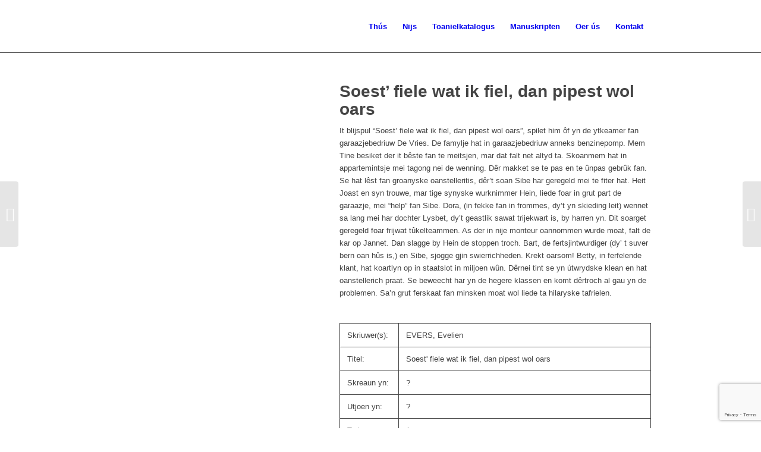

--- FILE ---
content_type: text/html; charset=utf-8
request_url: https://www.google.com/recaptcha/api2/anchor?ar=1&k=6Ld7rjMcAAAAAMonQxMC2fwg3krg0zB-4z0OAJ3Y&co=aHR0cHM6Ly9zdHVmdC5ubDo0NDM.&hl=en&v=PoyoqOPhxBO7pBk68S4YbpHZ&size=invisible&anchor-ms=20000&execute-ms=30000&cb=gefdpgs6dkii
body_size: 48841
content:
<!DOCTYPE HTML><html dir="ltr" lang="en"><head><meta http-equiv="Content-Type" content="text/html; charset=UTF-8">
<meta http-equiv="X-UA-Compatible" content="IE=edge">
<title>reCAPTCHA</title>
<style type="text/css">
/* cyrillic-ext */
@font-face {
  font-family: 'Roboto';
  font-style: normal;
  font-weight: 400;
  font-stretch: 100%;
  src: url(//fonts.gstatic.com/s/roboto/v48/KFO7CnqEu92Fr1ME7kSn66aGLdTylUAMa3GUBHMdazTgWw.woff2) format('woff2');
  unicode-range: U+0460-052F, U+1C80-1C8A, U+20B4, U+2DE0-2DFF, U+A640-A69F, U+FE2E-FE2F;
}
/* cyrillic */
@font-face {
  font-family: 'Roboto';
  font-style: normal;
  font-weight: 400;
  font-stretch: 100%;
  src: url(//fonts.gstatic.com/s/roboto/v48/KFO7CnqEu92Fr1ME7kSn66aGLdTylUAMa3iUBHMdazTgWw.woff2) format('woff2');
  unicode-range: U+0301, U+0400-045F, U+0490-0491, U+04B0-04B1, U+2116;
}
/* greek-ext */
@font-face {
  font-family: 'Roboto';
  font-style: normal;
  font-weight: 400;
  font-stretch: 100%;
  src: url(//fonts.gstatic.com/s/roboto/v48/KFO7CnqEu92Fr1ME7kSn66aGLdTylUAMa3CUBHMdazTgWw.woff2) format('woff2');
  unicode-range: U+1F00-1FFF;
}
/* greek */
@font-face {
  font-family: 'Roboto';
  font-style: normal;
  font-weight: 400;
  font-stretch: 100%;
  src: url(//fonts.gstatic.com/s/roboto/v48/KFO7CnqEu92Fr1ME7kSn66aGLdTylUAMa3-UBHMdazTgWw.woff2) format('woff2');
  unicode-range: U+0370-0377, U+037A-037F, U+0384-038A, U+038C, U+038E-03A1, U+03A3-03FF;
}
/* math */
@font-face {
  font-family: 'Roboto';
  font-style: normal;
  font-weight: 400;
  font-stretch: 100%;
  src: url(//fonts.gstatic.com/s/roboto/v48/KFO7CnqEu92Fr1ME7kSn66aGLdTylUAMawCUBHMdazTgWw.woff2) format('woff2');
  unicode-range: U+0302-0303, U+0305, U+0307-0308, U+0310, U+0312, U+0315, U+031A, U+0326-0327, U+032C, U+032F-0330, U+0332-0333, U+0338, U+033A, U+0346, U+034D, U+0391-03A1, U+03A3-03A9, U+03B1-03C9, U+03D1, U+03D5-03D6, U+03F0-03F1, U+03F4-03F5, U+2016-2017, U+2034-2038, U+203C, U+2040, U+2043, U+2047, U+2050, U+2057, U+205F, U+2070-2071, U+2074-208E, U+2090-209C, U+20D0-20DC, U+20E1, U+20E5-20EF, U+2100-2112, U+2114-2115, U+2117-2121, U+2123-214F, U+2190, U+2192, U+2194-21AE, U+21B0-21E5, U+21F1-21F2, U+21F4-2211, U+2213-2214, U+2216-22FF, U+2308-230B, U+2310, U+2319, U+231C-2321, U+2336-237A, U+237C, U+2395, U+239B-23B7, U+23D0, U+23DC-23E1, U+2474-2475, U+25AF, U+25B3, U+25B7, U+25BD, U+25C1, U+25CA, U+25CC, U+25FB, U+266D-266F, U+27C0-27FF, U+2900-2AFF, U+2B0E-2B11, U+2B30-2B4C, U+2BFE, U+3030, U+FF5B, U+FF5D, U+1D400-1D7FF, U+1EE00-1EEFF;
}
/* symbols */
@font-face {
  font-family: 'Roboto';
  font-style: normal;
  font-weight: 400;
  font-stretch: 100%;
  src: url(//fonts.gstatic.com/s/roboto/v48/KFO7CnqEu92Fr1ME7kSn66aGLdTylUAMaxKUBHMdazTgWw.woff2) format('woff2');
  unicode-range: U+0001-000C, U+000E-001F, U+007F-009F, U+20DD-20E0, U+20E2-20E4, U+2150-218F, U+2190, U+2192, U+2194-2199, U+21AF, U+21E6-21F0, U+21F3, U+2218-2219, U+2299, U+22C4-22C6, U+2300-243F, U+2440-244A, U+2460-24FF, U+25A0-27BF, U+2800-28FF, U+2921-2922, U+2981, U+29BF, U+29EB, U+2B00-2BFF, U+4DC0-4DFF, U+FFF9-FFFB, U+10140-1018E, U+10190-1019C, U+101A0, U+101D0-101FD, U+102E0-102FB, U+10E60-10E7E, U+1D2C0-1D2D3, U+1D2E0-1D37F, U+1F000-1F0FF, U+1F100-1F1AD, U+1F1E6-1F1FF, U+1F30D-1F30F, U+1F315, U+1F31C, U+1F31E, U+1F320-1F32C, U+1F336, U+1F378, U+1F37D, U+1F382, U+1F393-1F39F, U+1F3A7-1F3A8, U+1F3AC-1F3AF, U+1F3C2, U+1F3C4-1F3C6, U+1F3CA-1F3CE, U+1F3D4-1F3E0, U+1F3ED, U+1F3F1-1F3F3, U+1F3F5-1F3F7, U+1F408, U+1F415, U+1F41F, U+1F426, U+1F43F, U+1F441-1F442, U+1F444, U+1F446-1F449, U+1F44C-1F44E, U+1F453, U+1F46A, U+1F47D, U+1F4A3, U+1F4B0, U+1F4B3, U+1F4B9, U+1F4BB, U+1F4BF, U+1F4C8-1F4CB, U+1F4D6, U+1F4DA, U+1F4DF, U+1F4E3-1F4E6, U+1F4EA-1F4ED, U+1F4F7, U+1F4F9-1F4FB, U+1F4FD-1F4FE, U+1F503, U+1F507-1F50B, U+1F50D, U+1F512-1F513, U+1F53E-1F54A, U+1F54F-1F5FA, U+1F610, U+1F650-1F67F, U+1F687, U+1F68D, U+1F691, U+1F694, U+1F698, U+1F6AD, U+1F6B2, U+1F6B9-1F6BA, U+1F6BC, U+1F6C6-1F6CF, U+1F6D3-1F6D7, U+1F6E0-1F6EA, U+1F6F0-1F6F3, U+1F6F7-1F6FC, U+1F700-1F7FF, U+1F800-1F80B, U+1F810-1F847, U+1F850-1F859, U+1F860-1F887, U+1F890-1F8AD, U+1F8B0-1F8BB, U+1F8C0-1F8C1, U+1F900-1F90B, U+1F93B, U+1F946, U+1F984, U+1F996, U+1F9E9, U+1FA00-1FA6F, U+1FA70-1FA7C, U+1FA80-1FA89, U+1FA8F-1FAC6, U+1FACE-1FADC, U+1FADF-1FAE9, U+1FAF0-1FAF8, U+1FB00-1FBFF;
}
/* vietnamese */
@font-face {
  font-family: 'Roboto';
  font-style: normal;
  font-weight: 400;
  font-stretch: 100%;
  src: url(//fonts.gstatic.com/s/roboto/v48/KFO7CnqEu92Fr1ME7kSn66aGLdTylUAMa3OUBHMdazTgWw.woff2) format('woff2');
  unicode-range: U+0102-0103, U+0110-0111, U+0128-0129, U+0168-0169, U+01A0-01A1, U+01AF-01B0, U+0300-0301, U+0303-0304, U+0308-0309, U+0323, U+0329, U+1EA0-1EF9, U+20AB;
}
/* latin-ext */
@font-face {
  font-family: 'Roboto';
  font-style: normal;
  font-weight: 400;
  font-stretch: 100%;
  src: url(//fonts.gstatic.com/s/roboto/v48/KFO7CnqEu92Fr1ME7kSn66aGLdTylUAMa3KUBHMdazTgWw.woff2) format('woff2');
  unicode-range: U+0100-02BA, U+02BD-02C5, U+02C7-02CC, U+02CE-02D7, U+02DD-02FF, U+0304, U+0308, U+0329, U+1D00-1DBF, U+1E00-1E9F, U+1EF2-1EFF, U+2020, U+20A0-20AB, U+20AD-20C0, U+2113, U+2C60-2C7F, U+A720-A7FF;
}
/* latin */
@font-face {
  font-family: 'Roboto';
  font-style: normal;
  font-weight: 400;
  font-stretch: 100%;
  src: url(//fonts.gstatic.com/s/roboto/v48/KFO7CnqEu92Fr1ME7kSn66aGLdTylUAMa3yUBHMdazQ.woff2) format('woff2');
  unicode-range: U+0000-00FF, U+0131, U+0152-0153, U+02BB-02BC, U+02C6, U+02DA, U+02DC, U+0304, U+0308, U+0329, U+2000-206F, U+20AC, U+2122, U+2191, U+2193, U+2212, U+2215, U+FEFF, U+FFFD;
}
/* cyrillic-ext */
@font-face {
  font-family: 'Roboto';
  font-style: normal;
  font-weight: 500;
  font-stretch: 100%;
  src: url(//fonts.gstatic.com/s/roboto/v48/KFO7CnqEu92Fr1ME7kSn66aGLdTylUAMa3GUBHMdazTgWw.woff2) format('woff2');
  unicode-range: U+0460-052F, U+1C80-1C8A, U+20B4, U+2DE0-2DFF, U+A640-A69F, U+FE2E-FE2F;
}
/* cyrillic */
@font-face {
  font-family: 'Roboto';
  font-style: normal;
  font-weight: 500;
  font-stretch: 100%;
  src: url(//fonts.gstatic.com/s/roboto/v48/KFO7CnqEu92Fr1ME7kSn66aGLdTylUAMa3iUBHMdazTgWw.woff2) format('woff2');
  unicode-range: U+0301, U+0400-045F, U+0490-0491, U+04B0-04B1, U+2116;
}
/* greek-ext */
@font-face {
  font-family: 'Roboto';
  font-style: normal;
  font-weight: 500;
  font-stretch: 100%;
  src: url(//fonts.gstatic.com/s/roboto/v48/KFO7CnqEu92Fr1ME7kSn66aGLdTylUAMa3CUBHMdazTgWw.woff2) format('woff2');
  unicode-range: U+1F00-1FFF;
}
/* greek */
@font-face {
  font-family: 'Roboto';
  font-style: normal;
  font-weight: 500;
  font-stretch: 100%;
  src: url(//fonts.gstatic.com/s/roboto/v48/KFO7CnqEu92Fr1ME7kSn66aGLdTylUAMa3-UBHMdazTgWw.woff2) format('woff2');
  unicode-range: U+0370-0377, U+037A-037F, U+0384-038A, U+038C, U+038E-03A1, U+03A3-03FF;
}
/* math */
@font-face {
  font-family: 'Roboto';
  font-style: normal;
  font-weight: 500;
  font-stretch: 100%;
  src: url(//fonts.gstatic.com/s/roboto/v48/KFO7CnqEu92Fr1ME7kSn66aGLdTylUAMawCUBHMdazTgWw.woff2) format('woff2');
  unicode-range: U+0302-0303, U+0305, U+0307-0308, U+0310, U+0312, U+0315, U+031A, U+0326-0327, U+032C, U+032F-0330, U+0332-0333, U+0338, U+033A, U+0346, U+034D, U+0391-03A1, U+03A3-03A9, U+03B1-03C9, U+03D1, U+03D5-03D6, U+03F0-03F1, U+03F4-03F5, U+2016-2017, U+2034-2038, U+203C, U+2040, U+2043, U+2047, U+2050, U+2057, U+205F, U+2070-2071, U+2074-208E, U+2090-209C, U+20D0-20DC, U+20E1, U+20E5-20EF, U+2100-2112, U+2114-2115, U+2117-2121, U+2123-214F, U+2190, U+2192, U+2194-21AE, U+21B0-21E5, U+21F1-21F2, U+21F4-2211, U+2213-2214, U+2216-22FF, U+2308-230B, U+2310, U+2319, U+231C-2321, U+2336-237A, U+237C, U+2395, U+239B-23B7, U+23D0, U+23DC-23E1, U+2474-2475, U+25AF, U+25B3, U+25B7, U+25BD, U+25C1, U+25CA, U+25CC, U+25FB, U+266D-266F, U+27C0-27FF, U+2900-2AFF, U+2B0E-2B11, U+2B30-2B4C, U+2BFE, U+3030, U+FF5B, U+FF5D, U+1D400-1D7FF, U+1EE00-1EEFF;
}
/* symbols */
@font-face {
  font-family: 'Roboto';
  font-style: normal;
  font-weight: 500;
  font-stretch: 100%;
  src: url(//fonts.gstatic.com/s/roboto/v48/KFO7CnqEu92Fr1ME7kSn66aGLdTylUAMaxKUBHMdazTgWw.woff2) format('woff2');
  unicode-range: U+0001-000C, U+000E-001F, U+007F-009F, U+20DD-20E0, U+20E2-20E4, U+2150-218F, U+2190, U+2192, U+2194-2199, U+21AF, U+21E6-21F0, U+21F3, U+2218-2219, U+2299, U+22C4-22C6, U+2300-243F, U+2440-244A, U+2460-24FF, U+25A0-27BF, U+2800-28FF, U+2921-2922, U+2981, U+29BF, U+29EB, U+2B00-2BFF, U+4DC0-4DFF, U+FFF9-FFFB, U+10140-1018E, U+10190-1019C, U+101A0, U+101D0-101FD, U+102E0-102FB, U+10E60-10E7E, U+1D2C0-1D2D3, U+1D2E0-1D37F, U+1F000-1F0FF, U+1F100-1F1AD, U+1F1E6-1F1FF, U+1F30D-1F30F, U+1F315, U+1F31C, U+1F31E, U+1F320-1F32C, U+1F336, U+1F378, U+1F37D, U+1F382, U+1F393-1F39F, U+1F3A7-1F3A8, U+1F3AC-1F3AF, U+1F3C2, U+1F3C4-1F3C6, U+1F3CA-1F3CE, U+1F3D4-1F3E0, U+1F3ED, U+1F3F1-1F3F3, U+1F3F5-1F3F7, U+1F408, U+1F415, U+1F41F, U+1F426, U+1F43F, U+1F441-1F442, U+1F444, U+1F446-1F449, U+1F44C-1F44E, U+1F453, U+1F46A, U+1F47D, U+1F4A3, U+1F4B0, U+1F4B3, U+1F4B9, U+1F4BB, U+1F4BF, U+1F4C8-1F4CB, U+1F4D6, U+1F4DA, U+1F4DF, U+1F4E3-1F4E6, U+1F4EA-1F4ED, U+1F4F7, U+1F4F9-1F4FB, U+1F4FD-1F4FE, U+1F503, U+1F507-1F50B, U+1F50D, U+1F512-1F513, U+1F53E-1F54A, U+1F54F-1F5FA, U+1F610, U+1F650-1F67F, U+1F687, U+1F68D, U+1F691, U+1F694, U+1F698, U+1F6AD, U+1F6B2, U+1F6B9-1F6BA, U+1F6BC, U+1F6C6-1F6CF, U+1F6D3-1F6D7, U+1F6E0-1F6EA, U+1F6F0-1F6F3, U+1F6F7-1F6FC, U+1F700-1F7FF, U+1F800-1F80B, U+1F810-1F847, U+1F850-1F859, U+1F860-1F887, U+1F890-1F8AD, U+1F8B0-1F8BB, U+1F8C0-1F8C1, U+1F900-1F90B, U+1F93B, U+1F946, U+1F984, U+1F996, U+1F9E9, U+1FA00-1FA6F, U+1FA70-1FA7C, U+1FA80-1FA89, U+1FA8F-1FAC6, U+1FACE-1FADC, U+1FADF-1FAE9, U+1FAF0-1FAF8, U+1FB00-1FBFF;
}
/* vietnamese */
@font-face {
  font-family: 'Roboto';
  font-style: normal;
  font-weight: 500;
  font-stretch: 100%;
  src: url(//fonts.gstatic.com/s/roboto/v48/KFO7CnqEu92Fr1ME7kSn66aGLdTylUAMa3OUBHMdazTgWw.woff2) format('woff2');
  unicode-range: U+0102-0103, U+0110-0111, U+0128-0129, U+0168-0169, U+01A0-01A1, U+01AF-01B0, U+0300-0301, U+0303-0304, U+0308-0309, U+0323, U+0329, U+1EA0-1EF9, U+20AB;
}
/* latin-ext */
@font-face {
  font-family: 'Roboto';
  font-style: normal;
  font-weight: 500;
  font-stretch: 100%;
  src: url(//fonts.gstatic.com/s/roboto/v48/KFO7CnqEu92Fr1ME7kSn66aGLdTylUAMa3KUBHMdazTgWw.woff2) format('woff2');
  unicode-range: U+0100-02BA, U+02BD-02C5, U+02C7-02CC, U+02CE-02D7, U+02DD-02FF, U+0304, U+0308, U+0329, U+1D00-1DBF, U+1E00-1E9F, U+1EF2-1EFF, U+2020, U+20A0-20AB, U+20AD-20C0, U+2113, U+2C60-2C7F, U+A720-A7FF;
}
/* latin */
@font-face {
  font-family: 'Roboto';
  font-style: normal;
  font-weight: 500;
  font-stretch: 100%;
  src: url(//fonts.gstatic.com/s/roboto/v48/KFO7CnqEu92Fr1ME7kSn66aGLdTylUAMa3yUBHMdazQ.woff2) format('woff2');
  unicode-range: U+0000-00FF, U+0131, U+0152-0153, U+02BB-02BC, U+02C6, U+02DA, U+02DC, U+0304, U+0308, U+0329, U+2000-206F, U+20AC, U+2122, U+2191, U+2193, U+2212, U+2215, U+FEFF, U+FFFD;
}
/* cyrillic-ext */
@font-face {
  font-family: 'Roboto';
  font-style: normal;
  font-weight: 900;
  font-stretch: 100%;
  src: url(//fonts.gstatic.com/s/roboto/v48/KFO7CnqEu92Fr1ME7kSn66aGLdTylUAMa3GUBHMdazTgWw.woff2) format('woff2');
  unicode-range: U+0460-052F, U+1C80-1C8A, U+20B4, U+2DE0-2DFF, U+A640-A69F, U+FE2E-FE2F;
}
/* cyrillic */
@font-face {
  font-family: 'Roboto';
  font-style: normal;
  font-weight: 900;
  font-stretch: 100%;
  src: url(//fonts.gstatic.com/s/roboto/v48/KFO7CnqEu92Fr1ME7kSn66aGLdTylUAMa3iUBHMdazTgWw.woff2) format('woff2');
  unicode-range: U+0301, U+0400-045F, U+0490-0491, U+04B0-04B1, U+2116;
}
/* greek-ext */
@font-face {
  font-family: 'Roboto';
  font-style: normal;
  font-weight: 900;
  font-stretch: 100%;
  src: url(//fonts.gstatic.com/s/roboto/v48/KFO7CnqEu92Fr1ME7kSn66aGLdTylUAMa3CUBHMdazTgWw.woff2) format('woff2');
  unicode-range: U+1F00-1FFF;
}
/* greek */
@font-face {
  font-family: 'Roboto';
  font-style: normal;
  font-weight: 900;
  font-stretch: 100%;
  src: url(//fonts.gstatic.com/s/roboto/v48/KFO7CnqEu92Fr1ME7kSn66aGLdTylUAMa3-UBHMdazTgWw.woff2) format('woff2');
  unicode-range: U+0370-0377, U+037A-037F, U+0384-038A, U+038C, U+038E-03A1, U+03A3-03FF;
}
/* math */
@font-face {
  font-family: 'Roboto';
  font-style: normal;
  font-weight: 900;
  font-stretch: 100%;
  src: url(//fonts.gstatic.com/s/roboto/v48/KFO7CnqEu92Fr1ME7kSn66aGLdTylUAMawCUBHMdazTgWw.woff2) format('woff2');
  unicode-range: U+0302-0303, U+0305, U+0307-0308, U+0310, U+0312, U+0315, U+031A, U+0326-0327, U+032C, U+032F-0330, U+0332-0333, U+0338, U+033A, U+0346, U+034D, U+0391-03A1, U+03A3-03A9, U+03B1-03C9, U+03D1, U+03D5-03D6, U+03F0-03F1, U+03F4-03F5, U+2016-2017, U+2034-2038, U+203C, U+2040, U+2043, U+2047, U+2050, U+2057, U+205F, U+2070-2071, U+2074-208E, U+2090-209C, U+20D0-20DC, U+20E1, U+20E5-20EF, U+2100-2112, U+2114-2115, U+2117-2121, U+2123-214F, U+2190, U+2192, U+2194-21AE, U+21B0-21E5, U+21F1-21F2, U+21F4-2211, U+2213-2214, U+2216-22FF, U+2308-230B, U+2310, U+2319, U+231C-2321, U+2336-237A, U+237C, U+2395, U+239B-23B7, U+23D0, U+23DC-23E1, U+2474-2475, U+25AF, U+25B3, U+25B7, U+25BD, U+25C1, U+25CA, U+25CC, U+25FB, U+266D-266F, U+27C0-27FF, U+2900-2AFF, U+2B0E-2B11, U+2B30-2B4C, U+2BFE, U+3030, U+FF5B, U+FF5D, U+1D400-1D7FF, U+1EE00-1EEFF;
}
/* symbols */
@font-face {
  font-family: 'Roboto';
  font-style: normal;
  font-weight: 900;
  font-stretch: 100%;
  src: url(//fonts.gstatic.com/s/roboto/v48/KFO7CnqEu92Fr1ME7kSn66aGLdTylUAMaxKUBHMdazTgWw.woff2) format('woff2');
  unicode-range: U+0001-000C, U+000E-001F, U+007F-009F, U+20DD-20E0, U+20E2-20E4, U+2150-218F, U+2190, U+2192, U+2194-2199, U+21AF, U+21E6-21F0, U+21F3, U+2218-2219, U+2299, U+22C4-22C6, U+2300-243F, U+2440-244A, U+2460-24FF, U+25A0-27BF, U+2800-28FF, U+2921-2922, U+2981, U+29BF, U+29EB, U+2B00-2BFF, U+4DC0-4DFF, U+FFF9-FFFB, U+10140-1018E, U+10190-1019C, U+101A0, U+101D0-101FD, U+102E0-102FB, U+10E60-10E7E, U+1D2C0-1D2D3, U+1D2E0-1D37F, U+1F000-1F0FF, U+1F100-1F1AD, U+1F1E6-1F1FF, U+1F30D-1F30F, U+1F315, U+1F31C, U+1F31E, U+1F320-1F32C, U+1F336, U+1F378, U+1F37D, U+1F382, U+1F393-1F39F, U+1F3A7-1F3A8, U+1F3AC-1F3AF, U+1F3C2, U+1F3C4-1F3C6, U+1F3CA-1F3CE, U+1F3D4-1F3E0, U+1F3ED, U+1F3F1-1F3F3, U+1F3F5-1F3F7, U+1F408, U+1F415, U+1F41F, U+1F426, U+1F43F, U+1F441-1F442, U+1F444, U+1F446-1F449, U+1F44C-1F44E, U+1F453, U+1F46A, U+1F47D, U+1F4A3, U+1F4B0, U+1F4B3, U+1F4B9, U+1F4BB, U+1F4BF, U+1F4C8-1F4CB, U+1F4D6, U+1F4DA, U+1F4DF, U+1F4E3-1F4E6, U+1F4EA-1F4ED, U+1F4F7, U+1F4F9-1F4FB, U+1F4FD-1F4FE, U+1F503, U+1F507-1F50B, U+1F50D, U+1F512-1F513, U+1F53E-1F54A, U+1F54F-1F5FA, U+1F610, U+1F650-1F67F, U+1F687, U+1F68D, U+1F691, U+1F694, U+1F698, U+1F6AD, U+1F6B2, U+1F6B9-1F6BA, U+1F6BC, U+1F6C6-1F6CF, U+1F6D3-1F6D7, U+1F6E0-1F6EA, U+1F6F0-1F6F3, U+1F6F7-1F6FC, U+1F700-1F7FF, U+1F800-1F80B, U+1F810-1F847, U+1F850-1F859, U+1F860-1F887, U+1F890-1F8AD, U+1F8B0-1F8BB, U+1F8C0-1F8C1, U+1F900-1F90B, U+1F93B, U+1F946, U+1F984, U+1F996, U+1F9E9, U+1FA00-1FA6F, U+1FA70-1FA7C, U+1FA80-1FA89, U+1FA8F-1FAC6, U+1FACE-1FADC, U+1FADF-1FAE9, U+1FAF0-1FAF8, U+1FB00-1FBFF;
}
/* vietnamese */
@font-face {
  font-family: 'Roboto';
  font-style: normal;
  font-weight: 900;
  font-stretch: 100%;
  src: url(//fonts.gstatic.com/s/roboto/v48/KFO7CnqEu92Fr1ME7kSn66aGLdTylUAMa3OUBHMdazTgWw.woff2) format('woff2');
  unicode-range: U+0102-0103, U+0110-0111, U+0128-0129, U+0168-0169, U+01A0-01A1, U+01AF-01B0, U+0300-0301, U+0303-0304, U+0308-0309, U+0323, U+0329, U+1EA0-1EF9, U+20AB;
}
/* latin-ext */
@font-face {
  font-family: 'Roboto';
  font-style: normal;
  font-weight: 900;
  font-stretch: 100%;
  src: url(//fonts.gstatic.com/s/roboto/v48/KFO7CnqEu92Fr1ME7kSn66aGLdTylUAMa3KUBHMdazTgWw.woff2) format('woff2');
  unicode-range: U+0100-02BA, U+02BD-02C5, U+02C7-02CC, U+02CE-02D7, U+02DD-02FF, U+0304, U+0308, U+0329, U+1D00-1DBF, U+1E00-1E9F, U+1EF2-1EFF, U+2020, U+20A0-20AB, U+20AD-20C0, U+2113, U+2C60-2C7F, U+A720-A7FF;
}
/* latin */
@font-face {
  font-family: 'Roboto';
  font-style: normal;
  font-weight: 900;
  font-stretch: 100%;
  src: url(//fonts.gstatic.com/s/roboto/v48/KFO7CnqEu92Fr1ME7kSn66aGLdTylUAMa3yUBHMdazQ.woff2) format('woff2');
  unicode-range: U+0000-00FF, U+0131, U+0152-0153, U+02BB-02BC, U+02C6, U+02DA, U+02DC, U+0304, U+0308, U+0329, U+2000-206F, U+20AC, U+2122, U+2191, U+2193, U+2212, U+2215, U+FEFF, U+FFFD;
}

</style>
<link rel="stylesheet" type="text/css" href="https://www.gstatic.com/recaptcha/releases/PoyoqOPhxBO7pBk68S4YbpHZ/styles__ltr.css">
<script nonce="iytskMWhDzdmk8YAuDg7DQ" type="text/javascript">window['__recaptcha_api'] = 'https://www.google.com/recaptcha/api2/';</script>
<script type="text/javascript" src="https://www.gstatic.com/recaptcha/releases/PoyoqOPhxBO7pBk68S4YbpHZ/recaptcha__en.js" nonce="iytskMWhDzdmk8YAuDg7DQ">
      
    </script></head>
<body><div id="rc-anchor-alert" class="rc-anchor-alert"></div>
<input type="hidden" id="recaptcha-token" value="[base64]">
<script type="text/javascript" nonce="iytskMWhDzdmk8YAuDg7DQ">
      recaptcha.anchor.Main.init("[\x22ainput\x22,[\x22bgdata\x22,\x22\x22,\[base64]/[base64]/[base64]/bmV3IHJbeF0oY1swXSk6RT09Mj9uZXcgclt4XShjWzBdLGNbMV0pOkU9PTM/bmV3IHJbeF0oY1swXSxjWzFdLGNbMl0pOkU9PTQ/[base64]/[base64]/[base64]/[base64]/[base64]/[base64]/[base64]/[base64]\x22,\[base64]\\u003d\\u003d\x22,\x22w5/Dv8KRV1nCosKqw7XDrxTChXrDlxTCjTcTwr3Cq8Kaw6HDhzcaOX1Pwpx9XMKTwrY/wpnDpz7DtyfDvV5NfjrCtsKLw4rDocOhaRTDhHLCoXvDuSDCmcKiXsKsNMOJwpZCMMKow5BwUMKjwrY/UMOTw5JgdGRlfGjCpsOhHSHCmjnDp03Doh3DsG1vN8KEbiANw43DnMKuw5FuwotSDsOyUyPDpy7CssKqw6hje3fDjMOOwr4/csORwq/DuMKmYMOpwpvCgQYOwoTDlUlDMsOqwpnCo8OUIcKbIMOpw5YOc8K5w4BTRsOYwqPDhQTCpcKeJVXCrsKpUMOHG8OHw57DhsOjcizDgcOfwoDCp8O+csKiwqXDrsOCw4l5wp8XExs/w79YRlQKQi/Do2/DnMO4IMKdYsOWw7MvGsOpMMK6w5oGwoPCuMKmw7nDkibDt8OoccKAfD9CTQHDscOHHsOUw63DpsKawpZ4w4PDkw40IlzChSYXb0QABX0Bw74ZKcOlwplSHhzCgCvDhcOdwp10woZyNsKsD1HDowMWbsK+WQ1Gw5rCi8OOd8KafFFEw7tXCG/[base64]/CrsK0w6DDsR4uZHcTw6xzwqzDmMKowqEVGMOlwo7Dng9/woDCi1XDlivDjcKrw60vwqgpaFBowqZKGsKPwpISYWXCoC3CnHR2w7RrwpdrJUrDpxDDgMK5woBoJcOgwq/CtMOFYTgNw4tgcBMxw4YKNMKHw4Rmwo5awrI3WsK+AMKwwrBfQCBHKF3CsjJjLXfDuMKvN8KnMcOEM8KCC00uw5wTeg/[base64]/[base64]/[base64]/wofDhkvDpGrDh2nDiWbDtMKqBmF0wpEPw7jCgTXCusOTw6NVwow7HMOKwrvDqsK0wpHCvyIowo3DgcOiEhNAwqPCnih6dGZaw7TCs0o+PmbCpxbCnDLCi8OYw7HDo1nDhFXDq8K3F317wr3DnsK/wq/DqsOxGsKAwoJmfBHDrwkCwpjDg3oGbsK8U8KQVxvDqsOXHMOfDsKlwoxsw6jCpRvCisKqTMKyQcOAwqUoDMOLw7ZBwr7Dp8OKN0Mbd8Ksw7lLR8KvWHPDosOxwpBsYcOVw6XCjxnCjiESwrU2wotPbMOCWMKQJgfDuX1se8KMwr/[base64]/Ctx/DucOKIsOMwpkTwrjDsMKQwoDDhGBEM8K5I8K5wq3CsMOjJjdQC2PDklguwpvDkndyw5XCg3LCknx9w78dJmzCm8OQwpoGw4DDgmJPJ8KvAcKiNcK+XCNVPcK6WMO8w6ZXXj7DiW7CvcKVZVhjAS1jwqw/A8K0w5Ztw6TCj0F6w4DDvwXDmcO/w6fDiyjDlD7DrRdTwovDhQoAfMONG2TCgBTDocKkw7MfLRl5w6c3FcOjXMKdI2QjCDXCtVHCv8KsH8OMIMOzWlvCtMKaSMO1V23CtybCjMKSBMOywrTDgigicDcJwpzDj8KUw4DDgMOYw7jCtMKcWQlfw4jDjmTDhcOHwqQPYFjCm8OlZQ9Fw6vDmcKXw4gAw7/[base64]/CuEzDn8OOwqRNwpfCn8K9VcKawoN1ccOYw7TCmj9hBMOywop1wqgYwoXCoMKJwplMLcKiaMKAwonDvB/CtETCiEl2Qw0aNUrCmcKcAMO8JU5uOBPDqHJTHX0Qw60jX2HDqC5OIwfCrzZQwp9+w5skOMOGacO1wq3DpcO6Q8KwwrAkSwVAfMK/[base64]/CgsKvw7LDv8OcwpvCo8KicSAWw7IyC27Cq8KAw6TClsODw6/DmcOTwqfCgwXDvGpzwrXDgsKaFSxIUn7DnDhIwpjCmMKpwoLDjnPCm8KXw4p0worCpsKJw50YaMOIw5vCvizDjWvDk3BnLQ7CqUFgLAI5w6JJf8OlBykpI1bDj8OBw7wuw75Kw5fCvh3DlD3CscOkwrLCnMKmw5JzDsOwUsOKKkhZIsKTw4/CjhFFHVTDs8KEeXnCi8KzwrAyw7rDuA3DiVDCjU/CiX3Dg8OERcKeTsOSQMKkKMOsDV1jwp4QwqtKGMOdfMO7WykpwprDtsKFwqjDpD1Sw4s9w4jCtcK4wrwSccOXw6bDpwbCg3jCg8KXw4FpEcKCwrZYwqvDl8OBw4/DuSjDuGRaGMOwwrImT8KOD8OyUzlzGy99w6jCtsKxC2xrU8K+w7xSw5I2w7RLICxUGREOM8OTccKWw6vCj8KawrvChTjDsMOdQ8O6JMK7DMOww7/CmMK5wqHCuQ7CvX0jJ3IzcV3Dl8KaHMO9CsOWL8OjwqYUG0hTf0LCnCnCi1cMwozDnk5ZdMKJwqTDtMKiwoNcw4hqwobDj8KGwrvChsKTLsKdw5fCjsOXwrEBTQDCkMK0wq/Du8O7LGrDlcO5wp3DksKgMA/Dvz4IwrJ3FsKmwqHDuQxGw6YvesOkcFwKTHd6wqzDt0whI8OKc8K7BFQwF05QN8Ogw4TDmsKlScKkDABJIVPCjCNPch3DqcKzwpLCvgLDmE7DssKQwpzClSDDozLCosOVM8KSD8KGworCi8OkI8K2TsOPw4PCgQ/CpUHCk38Nw43CncOCBCZ5wpTDojBzw4E4w4tKwoVUEH0fwpEXw49PayVUXUrDhGbDp8O/bSVJw7UDXifCnXcefMKbBcO0w5bDvjXCmMKQw6jCncOgQsO6bAPCsBFCw4jDhFHDmcOawp8XwoXDsMKuPAbDty00wozCsidnZAvDt8OlwoUyw67DlAMcPcKZw6A0wozDtcK9wqHDk1gKw6/Ch8Oiwrt5wphNHcK1w73CtcO5YcOpT8Ovw73ChcK7wq5Rw7zCl8Oaw6E2YMKeX8OTE8Olw5/Ch3vCv8OfHCHDnEnDqlMRwpvCncKpCMOZwro9wpkvJ1gOwpgzIMK0w7U5I0QCwpkXwpnDgxzCn8KLNF8cw4TDtgJrIsKywqrDm8OHw6vCok7DhsKnbg5dwqnDq2ZOBsOXwocdw5bDpsOzwr4+w4Fhw4DCpEZdMT3Ck8KoIRRow7/[base64]/CsSo3w6RVJU49HVLDtsOES8KZw5hiw6LCpQnDv1rCtBp4c8ObX389NW5ndsOALcOkwo3CiB3CqMKww5R5wpbDlAfDqsO1fMKWM8OzKHdyUWUAwqIBb3/Cj8OoeUAJw6LDvlJBdsOzXGnDqk3Dq2ULBcOtMwbChMOSwpTCvkYNwoHDpyRoIcOtAVNnfH/CoMKwwpZTfz7DsMOuwrzDn8KLwqEFwpfDh8Omw43Cl1PDtsKGw67Dqx/CrMKYw6XDtcOwHGfDn8OvDMKAwpZvY8K0LMKYIcKsFBsSwq8ARMOBLWDDh2DDsHzCicOLYz3ChFTCkcOXwqXDv2nCu8O2wqkoP18dwohKwpwewr/[base64]/w6J+RCrDm8OsDzVvw6pRw7XDvcOzwpIUwrzCjsKaS8Omw6gCdQhePBdwN8O5E8OnwoIewr8iw5VWfMOWORcxEX8Aw7PDjBrDisOdCQk+dGlLw5PCplpwZkZ/L27DlXDCpmkodndXwrfDvX/[base64]/CtFLDkTsawpXDjMK4w7IGDyfDpEHCmMKbwoMkworDt8OOwobChUfDvMO6wpLDhMKyw6oKWEPCmy7DrF02FHrCv2A0w61hw4DClHTDikLClcK3w5PCgwh0wrzCh8Kcwq1nSsO9wrtkIW7DvRx8Z8KTwq0Nw53ClsKmwr/DisK0DhDDqcKFw7vCthvDrsKOKMKlw7nDicKLwo3CpE0CGcKgM3R8w5wDwrtyw5Fjw7Ibw5bCg0ZREcKlwqdyw4l0E0U1wq/Dpw7DssKJworCnCLDv8O/[base64]/DvABGwqzCocKtw7JmwqPCoTRXRQ3Dj8O5w7BWMcOuwqjDpnjDlsOdGDDCjFFJwoHCvcKhwoIFw4ZHKcKlCTxhD8K0w7gXXsOAF8Omw7/CvcK0w5PDuAgVIMKDUcOnRTzCoH9qwowHwpceU8OwwqHCoRfCqXl/VMKsSsK4wp8VEUg7KQ8RfsKSwqzCpSHDr8KOwp3CtAAdPRcxWQ1Ew7URw6HDiHZsw5TDvBbCrxbDi8OsLMOBP8KBwo5GaSLDqMKjC0rDnsKawrPCihPCq3k+wq7Cvg8vwprDhDTDrcOQwohkwr/DjsOCw65mwoAmwol+w4UZCcK8LcOyGl/CosKwGX9TZsKjw7Vxw53Dk17DrS12w4nCssO/wplYGcOjA2rDtMK3EcOXXwjChAXDv8KZcyN0CTjDpcKEZ2HCp8KHwr/CmAvDoADDqMK4w6t1dWBRO8Odc0IGw5omw6MwTsK5w5d5eXrDt8O1w5fDuMK8eMKBwolSViTCjlfCvsKhQMOuw7DDt8KwwrnCpMOOwovCrHBFwpYbdE/CsxwUXFfDlRzCnsK5w4LCqUNQwrRuw7EpwrQ1ccKvZ8OQRCPDpsOyw4tcDhh2YcOfbBQ8QMKMwqhudMOsBcOnbcKeVlLDmSRUHsKbw6VpwoXDkMK4wonDmMKDUQ0BwoRhA8ODwpXDtMK9L8KpRMKqw4Nlw5tlwrXDu0fCg8K3DGw6bn/Du0fCqmoIRVVRdnPDhD/[base64]/w4UWw7nDo8OIEQ/[base64]/w7/ChGcsOEXDqEZ3wpkcwrTCqGfDqDcUw6lvwpvDiXvClsK4GcObwqfDlSFowqrCqVZRb8KhL30aw6hww7QIw5pDwpdJccOLPsOACcOqe8KybcKDw4XCqBDCpXDCrsKvwr/[base64]/[base64]/[base64]/DtX3CgcOOwo7DssOGDkkaZ8O9NBXCkcK4wrAzwpTCi8O3ScKkwoDCq8OLwpwZGcK/w6IKGjvDmxxbT8KXw7rCvsK2w5kaAE/Cpj7CisOLU2vCmBNRRcKXOWzDgcOaV8O8NMOdwpNqDMObw6TCoMOwwr/[base64]/[base64]/PcKAw7IQT8OMw6PDp8KDdsKRwq1Qwq1wwpPCkGfClgHCi8OyYcKaV8Kwwq7DlzxQc10mwovCjsO0DMOUwoooYsOmPxLDhMK6woPCphrCucKOw6/ChMONHsOwWj9NQ8KQFQUlwppPw7vDnw9Mw4pqw6kbZgPDlcKrw5lGF8OSwqLCvn4MesOpw7DCnX/CrWlyw6YfwrADPMKWU2I7wqzDq8OXTEpQw7M5w5/DlClkw4vCkRNJNFXDqGwgY8Oqw5LDnk04KsO6KBM8NsOgbQNXw6XDkMKkJivCn8OTwpTDtBZZwpLDhMOMw7Azw5zDpMORGcOVFgVSwprCqTvDoFFpw7LCuzM/w4jDk8KWKmdHFsK3PhUQKlTDhsO4IsK3wpnCmMKmf2kXw5lAC8KPWMO3KcOBHsK8ScOIwqHDrsORDWLDkTQuw57CksKRbsKew6BEw4PDvsO/Iz1uacOKw5jCsMOGUAo0WMKpwrN8wqLDnXjChsO4woNgSMKFTsKmH8KvwozDpsKmAEd8wpdvw6Y/[base64]/e8KQwo0qw6XCoWHCpMO2w6rCowXDssKOfjdhw5/DnD1QR2B2OBdSLW9Bw57DjwZzWMOhHMOuTwFEbsOFwqHCmkIRLDHChRdeHlk3BFXDmlTDrhPChjjCs8KYP8OqTMOoC8O6AMKvRFwIbgB1dsOlSWxFwqvCisOvZsOYwq18w45kw6/DnsKww589wqzDvjvDgMOKd8OkwpNTMlE7eyDCq2oGKDjDoSzCqk85woMtw6HCrgc3T8KUMsOJRcKew6vDu0t2O3PCjcO3wrlow74BwrXDkMKAwpdgEVYQAMKUVsKtwpNvw65Awo8KasKKwo9Pw61KwqExw6DCs8ONGsK8bSNowp/CosKyRcK1KTrCi8K/w4XDoMKGw6cKZMKBw4nCgijDmsOqwozDisOJHMOjwr/CgcOOJMKHwo3Do8OzTsOMwpp8M8KNwofCrcOTesOSVsO+OynDtVkDw5BWw4/Ch8KDMcKhw4LDm3N/wpHCksK5w49NSxPCqsKPdcOywobDuHDCrTtvwphowowOw5B/CTDCpl4Awr/CgcKOZMKcN2LCs8KCwqYrw5jDpixjwp98Oy7Ck2/Cnx5MwqsYw7ZUwphfYlLCrcKnw6MQZT5HXXswYHhrSMOGWywWw4Fww63CqcK3wrA/A2Fyw44BZgZdwpXDucOOLFHCqXUjEMO4Z2x3YsOZw43DosOEwo8TEcKeVmY4MMKoU8OtwqM+f8KrSB/Co8KvwrbDosOCJMOraz7DgMKkw5PDvTrDo8Kuw6B+w4gswqPDmMK1w4cxGgkiesKew6h8w6fCqx0BwqN7VsO8w49bwpEBFsKXTsK4w7fCo8OFSMKIw7UEw7/Du8K7YyEIMsOpPSjCisOXwqpkw4FAwpwQwqzCvMOdUMKhw6XCk8KHwpsEa0LDr8KNw5/CpcKKOgNHw6DCssKsGUPCksOswobDocOXw7fCg8OYw7g/w63CocK3YcOZQcOdFQ3DjErCvsKkRA/CksOGwovDtsOUMk4BG2cZwrFhwrlXw6pnwrNXLG/[base64]/w4lxwrRHYmoNwpIdLcKIw6QCwrsvL2HCtcKfw5TDgcO4w785S1rChU4YQcKzYcOZwotQwq3CqsOHbcKCw7jDpn7DmTnCiFfCpmbDocKPFlPDkgxnElHCtMONw73DlsKVwqDClMOdwqvDkj9hYS5hwo3DszFMSGsQEAUwGMO8wqvCj1sow6rDhC9Hw4ZZVMK/NcOZwo/DqsOadgfDncK9Lxg0wqbDkcKZGy5Gw7JyKMKpwojDkcK2wqguw5RKw4LChcK1JsOpA0hAKcOmwpxNwrLCq8KAdMOMw73DlEfDtcOxYsKPTMKdw493w7PDsxpCwpTDnsOgw5/DoGXCiMOeNcKEW2EXGDNNZxsyw4crTcOSGMK1w73CgMOOw4XDnQHDlsOoEkbCqHzCksOiwpI3DCEWw7glw5lMw4nCtMOIw4HDp8KOYsOIF31Aw7MJwqFwwp4Vw5TDhsOVaCLCvcKuZTfCh2/CsAzDk8OEwpTChsOtacO3R8O0w40aC8OqBMODw5U1fiXCsErDp8Osw4vDpVkFMcK3w60wdlQeagYpw6vClVbCv2MxEGzDql/CssKDw4vDg8O7w6XCsWVgwpbDi1nDt8Olw5DDvF52w7RFccOgw4nCi2IbwpHDs8K0w4VywpjDkHHDt1PDsHzClMOawqTDlSXDl8K6ScOQRADCt8OPa8KMO21+U8K+YMOrw5TCjMK3dMOcwozDj8K9V8ORw6d1w7/DrMKTw7E7GF7CjsOkw61xRsOeU0vDsMK9KjzCqSsFSsOuBEbDvQgbLcO8SsOtfcKgAjAkRUgBw5HDkFwawpgTM8O8w43CuMOHw45tw71PwrzCv8O7BMONwpxqcgTDgMOyI8Orwrg0w49ew6bCssO3w4M7worDv8KDw49Ew6XDgcKRwr/CpMK8w41dAELDtsKfHsOdwpjDmVxPw7PDoAtlw6g8woY9csK1w7QHwqxVw7LCnjxowqTCv8OnQVbCkSsMFXsgwq1OKsKAUxYVw6V5w7vCuMOZccOBYsKkSkPDrsKwN2/CvsKwAGUgAsO6w5bCuh3Dg21lPsKBcWXDi8K+YmAgY8OAwprDp8OYLUdswoXDgxLDpsKawobCh8OLw5Ilw7XCuyYlw6p/wq1Cw6VsXwbCrsK3wqcdw7tXBVgAw5ImK8OFw4fDsTp+G8OTUMK3FMOjw6TDicObLMKQFcKFw6PCiyLDsF/ClHvCnMKCwrrCjcO/HgbCrQZhLsOewrPCizZ+OlcnfElIPMOfwpYNcxUJJGZaw7MIwoIDwpl/MsK8w4MwU8OQwo98w4DDsMOQMGctMhLCugJ2w7nCtMKAOGQMw7lxLcOBw7nCjlvDsCMhw5kTMcOYGcKGO3LDrT3Dt8OYwpPDkMK+czA/Ylx1w6Ajw6sOw4XDpcOrJ2HChcKgwq4qLRcnwqNIwp3CuMKiw4sQMsK2woHCgRvCgzVJOcK3woZJIMKIVGLDuMOAwrAqwq/CvMK3YTjCgcOEwpglwp0kw6vCnSt0UcKcHRVESFnCmMKxATUbwrPCncKpA8OIw7/CjDoCAsKyQ8Kaw7nClnhSWnLCuRNOZ8O4D8Kbw4toCE7Cp8ObDw1PXTt5Wjd4EcOuGnzDnzLCqHUcwpnDmlBTw4dQwo3CoH3DjAtGEjfCpsKvG2vDl3tew6HDk2DDmsOuWMOmawwnw7PDnFTCr0FHwr/Cl8ObMMOtGcODwpLDqcOoeUhjNWXCqcKtNx/[base64]/[base64]/O8KqOSxKw6JhX8OGJwV9woXDvGsQbWVbw7nDjGcIwrkRw400e1oBcMKgw6RPw4ZKfcKXw5oDGMKpAMKgMgvCs8OHXSERw7zDh8OpI1wmNyzCqcOiw7V/VQQ4w5YbwqLDq8KJTsOUw4Udw4rDj1TDqcKowoPDpsOxBsOmX8Omwp3DvcKiVcKLXMKpwqnDhA/[base64]/[base64]/Cvh0iwqnCnWvDtxLDg8KHwrA8TwTCrcKsck1rwpQRw7gpw4XCmsKEdh9gwr/Dv8KLw7AEVFHDvsOrw4zCtWBvwo/DocOgIDExesOlHcOew4bDlSjDg8OjwobCj8O/[base64]/CicK6w7gZLUrDp8KdOmdED8O1e8OhEgvDnnPClMOxw4wbc27CghRGwqoBFsOhVER3wrfCjcO+NsOtwpTCrxkdL8KOWVE1b8KsGBzDucKZT17CiMKWwqVvQ8K3w43DucOZEXg5YxbDoXUXf8KDTAfCkcOLwp/CscOIGMKEw4duKsKzf8KVXWUbWw7Dqitpw5sAwqTDjsOzCcOXR8ODf19lSxvCuiIawojCvTTDvy8de3sZw6h8cMKdw4dyZybCtsKDR8OhTsKeKcOWcmldeQLDvkHDuMOHfMKXcsO0w7fCtT3CmMKReAY9ImvDmMKJUwoSOFACH8K5w4DClz/ClTzDmz4OwpU+wpXDuxjClhVOfsO5w5TDi0TDssK0HTbCkQ1iwrjDjMOzwqp/wqcUU8OjwpXDssOcKn1xWDHCtgUvwpdOwopXQsKLw6vDmMKLw40Ow4ZzRCoEFEDCh8KJfkPCmsObAsOBVxPDnMKIw4jDicKJPcO1wqRZRwROw7bDhMOaXQ7Cp8KhwovCpcOKwrQsN8K0O0wBNWJXUcOZUsKtNMOndjjDthfDiMOkw4t+ax/[base64]/DrsKIMsKZwpHCm8KRVjLDvMKZw53CmUbCgHstwo3DuwlawoR7OjHDkMKCwrXDnhTCvG/CvcK4wrttw5kMw6Y6wq8swqfDuQslBsOmbMOow4HCmQNpw4JRwrgmIsONwrHCkGPCu8KkMsOFUcK0woDDulHDpit4wrLCmcKNw4FFw7sxw7/CvMKJMzDChhoOPU7CumjDnRbCryBqFhzCscK9GxJgwoLCiEDDp8KPJMKxFnBQc8OedsKHw5XCoWrCjcK1PsOKw5fCucKlw5JAH3jCoMKfw75Ow6TDnMOXDcKeTsKUwojDsMOfwpMyfcOxb8KDSsOGwok0w6RWVG56XTHCqcKtGkHDoMOXw6tiw7bDncOfSGLDhUh9wr/Cox4XGnUrP8KNe8Kdf01Dw4bDj2FAwqvCj3NoHMKUMADDnsOsw5M/wqZVwogww7bCmMKfwobDnWXCtnVJwqhcTcODHErDvsO4P8O0Ui3DjB1Cw47CkWzCj8O+w6XCrm18GRPCj8Kpw4NvLMKKwohFw5vCqD/Dkh88w4oAw70fwq7DpiAiw6sLasKzfR4bWybDnsK6XQLCvcO3wq1swo4sw4rCpcOmw6EyTsONw4cgVzXDk8KQw7Y3wok/[base64]/wp0ULE3DjRAOURjCgMOddsOhPMKiwoLDtCwKI8Ozw4IHw5bCvGwbI8OjwqwWw5TDhcKaw5tlwp9cEy5Nw4gIARfCrcKPw5UQwq3Djk4hwpI/YydGcAbCol1/wpjCpsKLaMOae8OtDTnCjMKDw4XDlsK6w5xywo5qFQLCgGfDvldZw5bDt0t3dGLDv2Y+c1lowpXCjsK9w5Mqw4nCj8OwIsOmNMKGPsKGG0Z8wpTDvxjDhyHDgCHDs3PCgcKOfcKQVFoVO2N0KMOEw71Jw690fcKiw7bDvnciHjMbw73ClEEQVDTCoQAkwq/Dhz8kD8O8R8OqwpHDmG5uwoU+w63CoMKuwp7CjSATwp13w6Vgwr7Dkx1YwpA5OyQYwpoZPsOtw57DhXMSw7s8CMOBwqHCv8OywqvCkXhnClYDFEPCo8K7fB/DljF8O8OaC8OBwpZtw5HCicOSQGQ/X8K6OcOifcODw7EHwonCp8OuEsK3D8OGw4dfRTp2w5MtwrhqJjYKAkjCicKrcULDusKUworCrTrDk8KJwq/[base64]/CkynDt8OXexXCuVwJXRfChsOGcsK2w4s3w6fDl8KZw6XCmsKuEcOlwrNNw73DpQ/DtsOBwp3Dr8OHwo51wq1DOEVMwrIgHsOmD8OPwpQLw4nCh8O4w4kXJS/[base64]/w6cGw5hfaH3CjsOZwoZZwrpLwqhuw50Sw4k/w6pHSRE1w5vCvF3DtsKNwqjCukc9P8O2w5rDmsO3PlQUMR/CiMKBQR/DvsOuScO/[base64]/DvC5NwpvDowRWO2vDs1/[base64]/CusO7DsK4wod7EsKKasOrw7Ysw696EhjDlVfDgVwgY8KhL0rCoRjDiVkFLAhewqchwpVLwoE/w7jDuU3DvMKKw7wBVsOcJQbCqlAMwr3DqMORWENzRcO6BcOoG2DDqMKlEC5xw7sRFMKlbcKAFFR/N8OFw5fDonp1wrkJwobCiT3CnRvCk3oqRmjCqcOiwrzCtMORSlvCnMKzYSc0EVoKw5bCh8KKXsK2cRDDr8OoXytCQygpw6kXbcKkwoLChsOBwqs4X8OGEkU6wrDChw93esKvwqzCqlsIdCxuw5/[base64]/CzTClcOBwrfCiMOKw5E3WFM8wrfDv8Kew59wCcK1w4zDkcOAN8KVw7rCkcKSwo3CjFg4acKww4JHw5lRJMKVwr7CvcKPLQLCs8OWTgHCjsK2Hh7DmMKmwqfCjibDvBXCgsOiwq9jwrDCt8OaKVfDkRfCl17DjcOqwr/DsTvDqWEqw48jBMOcQsO6wqLDnRbDvBLDgQPDjTdTV18BwpkEwoXClykNWcOPAcORw4xrWxcIw7QxdHrDiwPDkMO7w4PCnsK1woQEwpF0w75MfMOow7Ixw7TDssKfw5Qow7XCv8KRBcOSWcOYLcOoHDYjwow5w7pEM8OFwpwvXQfCnMKePsKWfFbChcO+w4/DsSvCrsOyw549wpU2wrISw4HCswcQDMKBe2lSAcK0w7xbEzYawpvDgT/Csj5pw5bCi0/[base64]/ZcK4IkgDcj9fAydQwpY2esO5w7E3wpHCtMOPwrtzZC5DAcKPw4BewqvDtcO0WsOKQsOiwo/CgcKTJwszwpfCv8KXGMKZasKUwoLCmcOZw4JgSXElUcOxWB1RMUc0w5zCjcK2Mm1GRnBRDMKywrd3w6h5woURwqY8w7bCjkErOMOuw6UFBMOwwpTDnD8qw4vDkSnClMKNaxjCtcOrRRYzw5Frw51Qw6Fof8K1VcOXJHPCr8OKVcK+DjRfesOXwqwrw6RlLcO+SWcrw5/Cv0QiL8KfB3nDskrDjsKtw7fCt3ljaMOfQMO+FQHCnMKRKADCosOWYU/CjsKQGHjDiMKMFjjCrQrChxfCqQ/DsGjDgTgzwpDCo8O4bcKVw6I6w45Jw4bCpcKRO1B7CTd3wrPDicKww5Ylwq7Cm2TChBInEhnCjMKBdEPDisOXKR/DrsK9UQjDrDzDvMKVLgXCiFrCtsKhw50tL8OGCAxsw4Nnw4jCocKXw401DTxmwqLDqMK6f8KWwpLDi8KnwrhhwrYobkZLKFzDhsK8KDzDmMO1wqPCrl/CjAnCjsKtJcKnw69WwrjCqHdzMAcKw6nCkAjDm8O0wqPCjGpRwrUww5d/[base64]/ChcKiw64Nw5xPw4xxwqLCksOjW8O6McOkw78Qwog5AsKrd1Evw5TDqTo6w7nCtxQxwrfDlnrCglY0w5bClsO6wqVxFS7DnMOiwqYFc8OzQsKow4IhEMOHPm4GaivDrMKTXcOFOcO0MVFaUcOgEMK7QkptaC3DqsOJwoNLaMO8bQ49E2p9w4LCrMOuVGbCgR/DtTLDhzrCvcKww5QZLMOUw4HChjfCk8OPVgrDuUo7UwhtU8KqdsKeXBHDjRJ1wq4oCizDpsKRw5fCrMOjORpew5jDqn5fTTTCvsKlwrHCrMKbw7nDhsKRw5zDpsO1woFJdm7CscK0A3QlBsK5w4Bdw4HDicOyw6/DhhbDi8KmwqrCu8Kqwrs7ScOeA3DDl8KrWMKsY8OHwq/[base64]/DpngEwo/Dg8KAwo7CgsOMBMOywrHDjcKjwpRBfsKoWhxYw63Cv8Orwp/[base64]/[base64]/DoMOvGTs6Kn/Dl8OAw7QaUMOqZMKhw7VLd8K7w5pswoDDusOcw5HDgMKvwpzCp2bCiQXCh1/DjsOecMKUSMOCSMOrwpvDv8OTNl/CklAzwo4BwpwHw4TCrcKywo9MwpTCrF4kdlUHwrMIw4/DvCfCkGpVwoDClABZOlrDkFVYwofCljXDvcOJam8mO8OTw6/Cs8Kfw6ABPMKmw5vCjinCkSPDphoXw5lqLXIlw4FnwoAmw4IxPsOqZRnDr8KAXwHDokbCmibDjsKXZD05w5LCusOVbhHCgsKxaMKtw6EmVcOvwr4VbFAgQSFbw5LCssKvWcO6w4rCl8OEIsOiw6hUcMO7SkPDvlHDjlDDm8K1wr/Ctw08wqleCMKAH8KCFsK+OMOrQTnDr8OSwpUcCjzDt0NIw7XClG5Xw7lZN3lkwq1ww4tKwq3ClcOGRsO3C28Pw4h/OMK6wpnClMODZmLCiTkTw7gNwpvDv8OHQ2HDjMOhUmHDrsK3wrTDsMOjw7rCqsOdYsOKNH/[base64]/w55TT2kkHQAwwoPCi8OfJw/[base64]/CrsORwrfCpMOXC8KDwrHDt8K2FRnCsMK7CsOGwoIDD08NM8O5w6lSPsOawpzCvyrDqcKQeQnDlWnDhcKtFMKgw5bCu8Kiw5cww4UYwqkMw7IKwofDp2RTw63DrsKBaGl/w7Y/wqd2w4FqwpELHMO/w6fCuCRCKMKyI8OUw5bDvcK+ETbCiUrCrMOVAcKbWFzCocOhworDrcOBQ2LCq2QUwr1uw7TClkBiwpk8WRrDmsKAGMOnwofChyA1wpcjKzHCvinCoVI8PMO/cyPDkj/DgkLDmcK+LcO8cEfDjMKQBiEtLsKJdkbDtMKGUcK5csOuwq1dVQLDk8KgG8O2DcKlwoDCq8KWwr7DkkvChhg1MsOwM0nDvcO/wqVRwozDssKFwq/CiFMHw6Q8w7nCjUDDgHhTQjUfHMOIw7rCisOOWMKkOcOGbMOsVS58cQVPL8KJwqtnYCTDssOkwoTCq2E/wrbCgX9wBsKaXATDs8KWw6XDrsOCdFxoAcKGLmDDs0low4nCscKBA8Oow77Dlx7CkgjDqUfDqCDChMOvw43DpMKjw4ZywpnDiEHClMKrIAdSw4wDwo3CosOcwqPCicO/woxmwpzDkMKyKU7Ctm/CvntDO8OuccOLHWFYMynDllpmw5gywqzCqnUywoo9w79lBBnDqMKrw5jChMOWasK/[base64]/wq0hw47Dl8KJbMOpV8KFw6h9Cw3DnD8mdcOEwpJNw43DrMK0V8KnwqbDrCpSUmHDjsKlw57CsDHDucO1Z8OaB8KdQ3PDisOuwofDjcOkwpfDqMK7BFPDsy1EwqUwZsKVPMO7DivDnjEAURoVwpTCsW0BczA6eMOqKcOewr81wrJdfMKwGA/DkEjDgMKbTUHDtiZ7BcKnwpnCrWrDkcKgw7xFeBPChsKowqrDll4Ow57Dl0TDuMOIw5/CrmLDtEfDhsOAw79QA8OqPMKWw6QlZQrChA0KN8Otw7ALwovDlXfDu1nDr8OpwrHDvmbCjMKBw6PDh8KPZXhsF8Ktwq/[base64]/DssO+wqXCscKfdX7DkcKIwqkWKsOfw4rDmWR1wp4VNwYDwpJGw6/Dp8O0byQdw4Zxw4XDkMK0GMKcw7Blw4oEJcKqwqcGwr3DrxF6BDBxwoETw4HDv8O9wo/CqG56wolow5/DumXDgMOcw5g8FsOJNzzCgDJVVF/[base64]/DgsOHwoJAwqFmL0cvFSRRw47Dn8Kawr1EWkDDrBjDtsOEw73DiTHDlMOSOCzDrcK/IMOHbcKcwqbCnybClMK7w6TCjT/Dq8OQwpbDtsO4w75vw4x0OMOvEHbCmMOAwoPDkmnCssKZwrjDpx0wZcK+w7XDvRXCjjrCqcOvKFXDpkfCmMOLfS7CnkJtd8KgwqbDvRYJVgXCjMKww5odDWQ+w5vCiB/DkEQsBGVywpLCrw8BHUVDD1fCn3xEwp/DuQ3DgG/CgcKywqnCnX4GwpFmVMOdw7bDosKew5zDkmQbw5dTwozDocKcBzMdworDnMKpwpjClQzDkcKHBygjw71XYR8mw5zDgg5Bw79bw5chRcK1bnkYwrhPC8Omw58hF8KAw4/[base64]/CqsKzw7wlw57CksOVwqcIKsKdw78Mw43CoE7ClcKGwpM/WMKYawzCnMKWFwNtw7puHGfDoMKtw5rDqsODwrYmfMKKBwUSwroUwqw3woXDh3I+bsO4w5bCo8K8w5bDn8OEw5LDmAUIworCtcOzw4xoM8KfwoNGw4HDjCvDhMKMwpzCpyQow7l9w7rCmVHDrcO/wq14e8Khwo7DmsO6Zl3CuB9ewpbDoGxdK8OlwpQFX2bDisKba0HCtcO7ZcOJFMOKFMKJJnfCksOmwqDCisOww77CnzdPw4A4w5JpwrEQScOqwp8MOEHCoMKBf3/CjgcvOyg6VhTDkMKjw6jCnMOkwpTCgFrDlRVIIx/CiHsxNcK7w4XDnMOvwrvDlcOVK8OVbynDp8K9w7wbw6pPEcOjesKZT8K5wpdGHUtsScKDV8OIwpfChi9iJHfDkMOvETZJYcKWUcOaPgl4HsKmwolLw7VqDVXCkjAyw6nDs28OIRVlw6HCicKVwp8lV3XDuMOHwoEHfDMPw6tZw4NeJcKxVT/[base64]/eMKcW2tJwrV2w7zDvDjDoB8wMyfCqG7DqT5Bw4dMwq/[base64]/KgrDgkLDnkrCg8OdR0pNw5vCusOGCEDDmB1Dwq/CtsKSwqPDjX0Pw6U8PlDDuMOvwqd2w7pRwrU7wrPDnwPDo8ObJwLDtV41Nz3DosOkw67Ci8K4bUp+w5nCscOgwr1gwpEOw7ZANhPDoEnDhMKswoLDhsOaw5gyw7jCl3vCiFNnw7/[base64]/Dn00YXjglBG3Dv8OpIsKfWsKmEcO+LcOFdMOvDMOvw4nDtDkDcMOFcjIOw5bCoznCvcKqwpPCgmHCuCVjw5liwrzCsmYaw4LDpMK4wq7DtEzDkW/DhzfClldHw6LCklAZM8KGcQjDp8OkKsKVw7fCiBQWesKjPXDClGTCoE4Ow4Fyw5LCpCXDhEjCq1fChWlgTMOyC8K0IcOnQ2fDj8Oowrx1w5jDkMO/wrDCvMOywrbCp8Orwq7Dm8OJw607VH10ZWLCpsKrNGtAwoImw4Mrwp7Cnk7CpcOjPU3CmQ3CmGPCk29gWCnDvSRqWzM3woojw7kcawzDocOuw73DicOpEzJ9w49HIcK9w5QJwoBFU8K/woXCmxwnw6Zgwq/DvRh+w5Fqw6/DnjDDll7CicOQw6PClcKjOcOowprDjVkMwowTwoZKwoJLW8O7w5trCkBCUwfDiTjChsOaw6PCggPDjsKKABPDt8K6woHCh8OJw4fCuMKDwoUXwrk5wrFicCYIw7cPwrhXworDtwXCtmRqCzB/w57DuGh1w47DjsO7w5bDtyE6MMK1w60hw63CvsOaesOUZVfCl2fCimbDrWIiw74Hw6HDrzJAPMOMb8KaKcKQw4J7KkMXMBrDrMOKQGQkwq7CkFzCnQbCkcORYsKzw7IpwqdUwoo4woHCqiPCgAxJZB0BGnvCnB7CoBHDpCBxHsOQwo16w6zDlkDCqcKowqPDocKWJk/CrsKtwr8lwozCrcKewqkGKsK1A8Kqwo7CtMOhwo1aw5YRPsKEwqPCh8O8WMKaw6gTPcK/wptXajjDtzrDssOIa8O/c8Oewq/[base64]/CmMOBPsKbADdEQRXDuMOIw6QMI8KcwrsCYMK2wphMH8OCVsORaMKqD8K9wqrCnBnDpMKRUlpwZMO9w6N8wqXCul1HRsKswqoIZAXDhQp6JjQfGjjDscOlwr/DlVvCocOGw4sTw6tfwrggN8KMw60Yw4REw7zDgGMFPsKRwrpHw49mwpjDsXwcKSXCvcOUDnAmw4LCgcKMwo3Ch3/DtMK8KksrBWA0woszwprDnDHCny9jwrdJDXPChMOMesOofsKBw6DDiMKLwozCuiTDmEg7w5LDqMKxwr98ScK0EkjChcO0c1HDvj1+wqVQwqAOLAvCt1lsw7/CvcKkwrJow484w7zCh31Df8OKwrYGwo1hwpAdS3HCqFrCpXpYw4fDl8Oxw6LCgllRwpdrJFjClivDhcOQIcOLwqPDmy7Ck8KywpZpwp4lwpQrLV/CvXMPKcOTwr0gUUnDtMKewqphw68MA8KpUsKBJA4fwqAewrpJw4IWwogAw4cUw7fDksKmOcK1bsO+w5c+dMKrCcOmwpEgwovDgMOWw6bDsnDDusK8YxIEKsK0wovChcKBNMOcwpHCtB42w7grw6xQw5jDm0LDq8OzRsOsccKvdcOZJcOFDsO2w7/CtS3DusKSw4TCg0nCqxbCqjrCnk/Dk8KUwpV+OsOmMsONOMKEw59Kw4RCwpk5w7tpw4cwwrI1GSJnD8Kbwroww5/CqS8dHDMbw7DCpkUAw5cQw7IrwpbCicOgw6XClyRFw4sKJMKtH8KiTsKzPcKlR1zDkS1Hal5ZwpfCo8KtX8OnLy/Dq8KbRMOew44rwpzCi1nCuMO/woHCmDjCiMKyw6HDs3DDlkzCiMO2w5LDo8KHPMOVNsK/w7Y3FMKOwpwsw4jCiMKhWsOlw5zDgnVbwrHDtFMvw4dsw6HCqko0wpLDh8OPw7B8FMKMa8OZfg7CtxB5fkwSMsOaU8K8w7AFD2vDsRzDjnPDj8K/[base64]/f8OQCQZxEsKPw5/Ctn7DtmrCncK6JsK5wrZpw6DCmgYPwqRfwpTDmcKmdnlqwoB+BsKCUsOtISkfwrHCt8O/SRRawqbDsFAMw5RtFsKewrxhwplOw7tIA8K8w7ZIw7kLfFV/S8OSwol8wofCk3MGUWvDhV50wozDicOQw4VvwqnCuUZlesOWbcKSfl5swqB0wozDjMOdOcKswqgBw5pWecKCwoAMSz87JsKUf8KFw6XDpMOnMMKEdG/Dim1JFjlTaGZrw6nCmcO7CcKsHsO0w5/CthvCgWzCsCVrwr9nwrbDpWUaIBJ9c8ObVx54w7nCjFzClMO3w6dUwojChsK/[base64]/DqMKVwrrDhsKPF2/CgURfwrBgw5nCncKoQxjCvQFMwqoPw6bDs8Oaw7LCpWYlwpXCqTs5wrxeNUHDqMKPw7/Ci8OYLDdVWURcwqjCpMOEIEfDoT9zw7TDoUxCwrbCs8OdRFTCoTPCl3vDhAbCvMKkS8KewrZdHMK5XMKow71JbsO/[base64]/[base64]/Ds1zCrsKHScOxCQoxwobCtyMQSCEGwpBewpTDlMONw4PDoMK5wpHDkDTDhsO3w4JEwp4+w41NQcO3wrDCix/Co1TCk0BIXMKAasKyKDJiwp4bWcKbwq8pw4EdU8KQw6NBw5REeMK9w6QgOcKvNMK0w4BNwoJhP8KHwpM/V01AN2QBw5F7GknDhnRZw7rDpk3DgcOBZRfCvcOXwojDvMOQw4c3wpBWeQwWPDtsAMOnw6ZneFcMwph1W8KowqLDjcOodU3Cv8Kxw6tgBQfCtloRwr5kwpYfMcOEwqrCsCpJdMKDw68gwo7DjDzCl8OSGMK6GcOzNVHDvhvCm8OVw6/[base64]/OwnClV5jQDTCssK/[base64]\\u003d\x22],null,[\x22conf\x22,null,\x226Ld7rjMcAAAAAMonQxMC2fwg3krg0zB-4z0OAJ3Y\x22,0,null,null,null,0,[21,125,63,73,95,87,41,43,42,83,102,105,109,121],[1017145,159],0,null,null,null,null,0,null,0,null,700,1,null,0,\[base64]/76lBhnEnQkZnOKMAhmv8xEZ\x22,0,0,null,null,1,null,0,1,null,null,null,0],\x22https://stuft.nl:443\x22,null,[3,1,1],null,null,null,1,3600,[\x22https://www.google.com/intl/en/policies/privacy/\x22,\x22https://www.google.com/intl/en/policies/terms/\x22],\x226HBcGX2lte4Qrh8+NgFni6D7I+WXDrvTNg4E82oeCRc\\u003d\x22,1,0,null,1,1768971954949,0,0,[138,103,186],null,[246,176,129,1,246],\x22RC-RrDAFd7hvkpwSg\x22,null,null,null,null,null,\x220dAFcWeA7fi7XmOKV2l3X77mrrnqWTTHBseTVBCz6X9t4CZU4aHbDXL2HeNpn-C7hznrhthrOknFvOPplqnERgOSjQrA-Y1D2SIQ\x22,1769054755055]");
    </script></body></html>